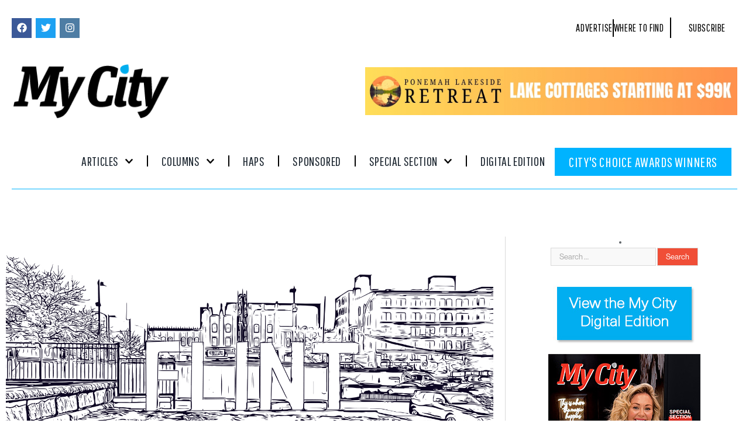

--- FILE ---
content_type: text/html; charset=utf-8
request_url: https://www.google.com/recaptcha/api2/aframe
body_size: 265
content:
<!DOCTYPE HTML><html><head><meta http-equiv="content-type" content="text/html; charset=UTF-8"></head><body><script nonce="4cQUgmdn5AlsJV4Ot5TBMg">/** Anti-fraud and anti-abuse applications only. See google.com/recaptcha */ try{var clients={'sodar':'https://pagead2.googlesyndication.com/pagead/sodar?'};window.addEventListener("message",function(a){try{if(a.source===window.parent){var b=JSON.parse(a.data);var c=clients[b['id']];if(c){var d=document.createElement('img');d.src=c+b['params']+'&rc='+(localStorage.getItem("rc::a")?sessionStorage.getItem("rc::b"):"");window.document.body.appendChild(d);sessionStorage.setItem("rc::e",parseInt(sessionStorage.getItem("rc::e")||0)+1);localStorage.setItem("rc::h",'1768702847475');}}}catch(b){}});window.parent.postMessage("_grecaptcha_ready", "*");}catch(b){}</script></body></html>